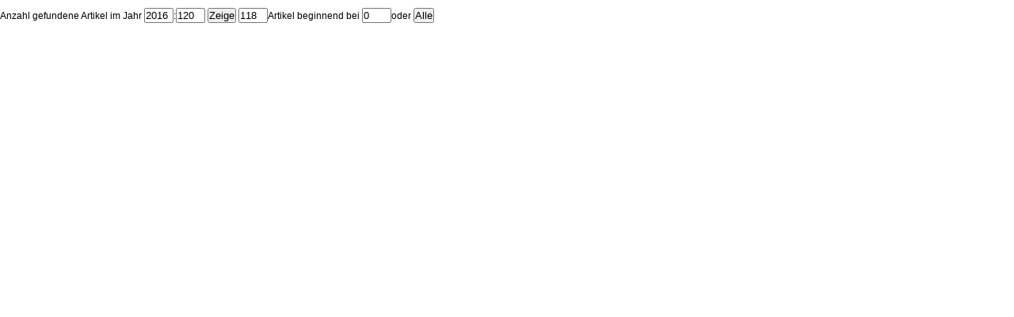

--- FILE ---
content_type: text/html; charset=UTF-8
request_url: https://archiv.ast-suessen.de/archiv.php?action=getMore&link=id985_2016&anzahl=118&beginn=0&select=&kurz=j&level=0&progname=archiv.php&jahr=2016
body_size: 333
content:
<html><head><meta content='text/html'; charset='ISO-8859-1' http-equiv='content-type' />
<title></title>
<link rel='stylesheet' type='text/css' href='css/ASTStyle.css'>
</link>
</head>
<body><a name='start' /><form method="GET" action="archiv.php" name="setAnzeige"><a></a><p class="normal">
          Anzahl gefundene Artikel im Jahr
          <input name="jahr" value="2016" size="3" readonly="readonly" />:<input name="found" value="120" size="3" readonly="readonly" />
          <input name="action" value="Zeige" type="submit" />
          <input name="anzahl" value="118" size="3" />Artikel beginnend bei
          <input name="beginn" value="0" size="3" />oder
          <input name="action" value="Alle" type="submit" />
         </p></form>     




--- FILE ---
content_type: text/css
request_url: https://archiv.ast-suessen.de/css/ASTStyle.css
body_size: 12125
content:
BODY {background-color: "#FFFFCC"}
.inputField 
{ 
	BORDER-RIGHT: #7f7f7f 1px solid; 
	BORDER-TOP: #7f7f7f 1px solid; 
	BORDER-LEFT: #7f7f7f 1px solid; 
	BORDER-BOTTOM: #7f7f7f 1px solid; 
	FONT-SIZE: 12px; 
	WIDTH: 200px; 
} 

.errorField 
{
	BORDER-RIGHT: #9F0004 1px solid;
	BORDER-TOP: #9F0004 1px solid;
	BORDER-LEFT: #9F0004 1px solid;
	BORDER-BOTTOM: #9F0004 1px solid;
	FONT-SIZE: 12px;
	WIDTH: 200px;
	background-color: #FFFFCC;
} 
.errorTable 
{
	BORDER-RIGHT: #9F0004 1px solid;
	BORDER-TOP: #9F0004 1px solid;
	BORDER-LEFT: #9F0004 1px solid;
	BORDER-BOTTOM: #9F0004 1px solid;
	FONT-SIZE: 12px;
	background-color: #E2E1E1;
} 
.headlineweiss
{
	background-color: #9F0004;
	color: #FFFFFF;
}
.Jahresabo
{
	FONT-SIZE: 12px;
	font-weight:bold;
}

.button
{
	FONT-SIZE: 14px; 
	BORDER-RIGHT: #000000 1px solid; 
	BORDER-TOP: #000000 1px solid; 
	BORDER-LEFT: #000000 1px solid; 
	BORDER-BOTTOM: #000000 1px solid
}
P, H1, H2, H3, H4, H5, TD, UL, A, LI
 {	font-family: Verdana, Arial, sans-serif;}
P {font-size : 9pt; color: Black;}
H1 { font-size:1.4em}
H2 { font-size:12pt}
h3 {background-color: #F2F5A9; margin-top:10px; font-weight : none;}
h3.normal {background-color: #F2F5A9; margin-top:10px; font-size: large; font-weight : none;}
H4 {background-color: #FFFFE0; font-size: 10pt}
h5 {color: maroon; margin-bottom:10px; margin-top:10px;}
h5.normal {color: maroon; font-size: medium; margin-bottom:10px; margin-top:10px;}
LI.normal{font-size: 9pt; color: DarkBlue; margin-left: 10px; margin-bottom:1px; margin-top:1px;}
UL.normal{font-size: 9pt; color: Black;}
P.Kleinschrift{ font-size: 8pt; }
.Grossschrift{ font-size: 12pt}
.Erlaeuterung { font-style : italic;  }
.Texthervorhebung{color: Blue;	background-color : inherit;	font-weight : normal;} 
.normal{text-decoration:none; font-size: 9pt; color: Black; margin-top:10px;}
.SehrWichtig{color: Red; background-color : inherit;	font-weight : bolder;} 
.Zitat { color: Purple; margin: 5px;  padding: 5px;}
.Bildtext {text-decoration:none; font-size:9pt; color: Purple;  }
.BildtextRechts {text-align:right; text-decoration:none; font-size:9pt; color: Purple;  }
.Autor {text-decoration:none; font-size:8pt; color: Purple; margin-bottom:10px;}
.eingabezwingend {color: Red;  background-color: #FFFFFF; }
td.xmpcode { border-width:1pt; border-style:solid; border-color:#999999; background-color:#FFFFE0; }
tr.code { background-color:#FFFFE0; }
.braun {background-color:#FFEFD5 }
.tabellekopf { text-align:center;background-color:#ADD8E6;  font-weight : bold; font-size: 9pt }
.xlstabellekopf{ text-align:center;background-color:#ADD8E6; font-size: 8pt }
.tabelle1 {background-color:#F0F8FF; font-size: 9pt }
.tabelle2 { background-color:#DCDCDC; font-size: 9pt }
.tabelle3 { background-color:#F0FFF0; font-size: 9pt}
.tabelle4 { background-color:#E6E6FA; font-size: 9pt}
.tabelle5 { background-color:#F5DEB3; font-size: 9pt}
.tabelle1big {background-color:#F0F8FF; font-size:28pt }
.tabelle2big { background-color:#DCDCDC; font-size:28pt }


.kalendertria{ background-color: rgb(255, 153, 255); font-size: 9pt}
.kalenderrun{ background-color: rgb(153, 153, 255); font-size: 9pt}
.kalenderrad{ background-color: rgb(153, 255, 153); font-size: 9pt}

.xlstabellekopf {font-size: 8pt;font-family: Verdana, Arial, sans-serif;text-align:center;background-color:#ADD8E6; text-decoration:none;}

.smallfont { background-color:#F5DEB3; font-family: Arial; font-size: 6pt}
.smallfont1 { background-color:#F0FFF0; font-family: Verdana; font-size: 6pt}
.smallfont2 { background-color:#E6E6FA; font-family: Verdana; font-size: 6pt}
.eingabezwingend {color: Red;  background-color: #FFFFFF }
.graueUeberschrift {color: black;  background-color:#DCDCDC; font-size: 12pt; border-width:0pt; border-style:solid; border-color:maroon; font-weight : bolder;}
table.artikel {border-width:1pt; border-style:solid; border-color:#999999; background-color:#FFFFE0; border-spacing: 20px}
table.small {border-width:1pt; border-style:solid; border-color:#999999; background-color:#FFFFE0;font-family: Verdana; font-size: 6pt}
a:link {color:#AA5522; text-decoration:none; font-size: 9pt}
a:visited {color:#772200; text-decoration:none; font-size: 9pt}
a:active {color:#FF1493; text-decoration:none; font-size: 9pt}
.leftfloat{float:left}
.rightfloat{float:right}
/* SLIDESHOW */
#slideshow {
 height:85px; /* hier Hoehe der Slideshow-Bilder angeben */
 /*position:absolute;*/
 position:relative;
}
#slideshow img {
 display:none;
 position:absolute;
 top:0; left:0;
}
#slideshow img.start {
 display:block;
}

/* ============================================================================================== 
This copyright notice must be kept untouched in the stylesheet at all times.
The original version of this stylesheet and the associated (x)html 
is available at http://www.script-tutorials.com/whirling-dropdown-menu/
Copyright (c) Script Tutorials. All rights reserved.
This stylesheet and the associated (x)html may be modified in any way to fit your requirements.
================================================================================================= */

* {
    margin: 0;
    padding: 0;
}

.container {
    margin: 30px auto;
    width: 90%;
}

/* general styles */
.menu, .menu ul {
    list-style: none;
    padding: 0;
    margin: 0;
}
.menu {
    height: 20px;
}
.menu li {
/*Grundfarben des Menüs */    
/*background: -moz-linear-gradient(#292929, #252525);    */
    background: -moz-linear-gradient(#FFFFFF, #FFFF00);
    background: -ms-linear-gradient(#FFFFFF, #FFFF00);
    background: -webkit-gradient(linear, left top, left bottom, color-stop(0%, #FFFFFF), color-stop(100%, #FFFF00));
    background: -webkit-linear-gradient(#FFFFFF, #FFFF00);
    background: -o-linear-gradient(#FFFFFF, #FFFF00);
    filter: progid:DXImageTransform.Microsoft.gradient(startColorstr='#FFFFFF', endColorstr='#FFFF00');
    -ms-filter: "progid:DXImageTransform.Microsoft.gradient(startColorstr='#FFFFFF', endColorstr='#FFFF00')";
    background: linear-gradient(#FFFFFF, #FFFF00);

    border-bottom: 1px solid #181818;
    border-top: 0px solid #303030;
    min-width: 200px;
}

.menu > li {
    display: block;
    float: left;
    position: relative;
}
.menu > li:first-child {
    border-radius: 5px 0 0;
}
.menu a {
    border-left: 3px solid rgba(0, 0, 0, 0);
    color: #FFFFFF;
    display: block;
    font-family: 'Arial';
    font-size: 12px;
    line-height: 20px;
    padding: 0 25px;
    text-decoration: none;
    
/*    text-transform: uppercase;*/
}

/* onhover styles */
.menu li:hover {
/*    background-color: #1c1c1c;*/
    background-color: #FF0000;
    background: -moz-linear-gradient(#FF0000, #1b1b1b);
    background: -ms-linear-gradient(#FF0000, #1b1b1b);
    background: -webkit-gradient(linear, left top, left bottom, color-stop(0%, #FF0000), color-stop(100%, #1b1b1b));
    background: -webkit-linear-gradient(#FF0000, #1b1b1b);
    background: -o-linear-gradient(#FF0000, #1b1b1b);
    filter: progid:DXImageTransform.Microsoft.gradient(startColorstr='#FF0000', endColorstr='#1b1b1b');
    -ms-filter: "progid:DXImageTransform.Microsoft.gradient(startColorstr='#FF0000', endColorstr='#1b1b1b')";
    background: linear-gradient(#FF0000, #1b1b1b);

    border-bottom: 1px solid #222222;
    border-top: 1px solid #1B1B1B;
}
.menu li:hover > a {
    border-radius: 5px 0 0 0;
    border-left: 3px solid #FF0000;
    color: #FFFF00; /*Menütext mouseover*/
}

/* submenu styles */
.submenu {
    left: 0;
    max-height: 0;
    position: absolute;
    top: 100%;
    z-index: 0;

    -webkit-perspective: 400px;
    -moz-perspective: 400px;
    -ms-perspective: 400px;
    -o-perspective: 400px;
    perspective: 400px;
}
.submenu li {
    opacity: 0;

    -webkit-transform: rotateY(90deg);
    -moz-transform: rotateY(90deg);
    -ms-transform: rotateY(90deg);
    -o-transform: rotateY(90deg);
    transform: rotateY(90deg);

    -webkit-transition: opacity .4s, -webkit-transform .5s;
    -moz-transition: opacity .4s, -moz-transform .5s;
    -ms-transition: opacity .4s, -ms-transform .5s;
    -o-transition: opacity .4s, -o-transform .5s;
    transition: opacity .4s, transform .5s;
}
.menu .submenu li:hover a {
    border-left: 3px solid #454545;
    border-radius: 0;
    color: #FFFFFF; /*Submenü-Text mouseover*/
}
.menu > li:hover .submenu, .menu > li:focus .submenu {
    max-height: 2000px;
    z-index: 10;
}
.menu > li:hover .submenu li, .menu > li:focus .submenu li {
    opacity: 1;

    -webkit-transform: none;
    -moz-transform: none;
    -ms-transform: none;
    -o-transform: none;
    transform: none;
}

/* CSS3 delays for transition effects */
.menu li:hover .submenu li:nth-child(1) {
    -webkit-transition-delay: 0s;
    -moz-transition-delay: 0s;
    -ms-transition-delay: 0s;
    -o-transition-delay: 0s;
    transition-delay: 0s;
}
.menu li:hover .submenu li:nth-child(2) {
    -webkit-transition-delay: 50ms;
    -moz-transition-delay: 50ms;
    -ms-transition-delay: 50ms;
    -o-transition-delay: 50ms;
    transition-delay: 50ms;
}
.menu li:hover .submenu li:nth-child(3) {
    -webkit-transition-delay: 100ms;
    -moz-transition-delay: 100ms;
    -ms-transition-delay: 100ms;
    -o-transition-delay: 100ms;
    transition-delay: 100ms;
}
.menu li:hover .submenu li:nth-child(4) {
    -webkit-transition-delay: 150ms;
    -moz-transition-delay: 150ms;
    -ms-transition-delay: 150ms;
    -o-transition-delay: 150ms;
    transition-delay: 150ms;
}
.menu li:hover .submenu li:nth-child(5) {
    -webkit-transition-delay: 200ms;
    -moz-transition-delay: 200ms;
    -ms-transition-delay: 200ms;
    -o-transition-delay: 200ms;
    transition-delay: 200ms;
}
.menu li:hover .submenu li:nth-child(6) {
    -webkit-transition-delay: 250ms;
    -moz-transition-delay: 250ms;
    -ms-transition-delay: 250ms;
    -o-transition-delay: 250ms;
    transition-delay: 250ms;
}
.menu li:hover .submenu li:nth-child(7) {
    -webkit-transition-delay: 300ms;
    -moz-transition-delay: 300ms;
    -ms-transition-delay: 300ms;
    -o-transition-delay: 300ms;
    transition-delay: 300ms;
}
.menu li:hover .submenu li:nth-child(8) {
    -webkit-transition-delay: 350ms;
    -moz-transition-delay: 350ms;
    -ms-transition-delay: 350ms;
    -o-transition-delay: 350ms;
    transition-delay: 350ms;
}

.submenu li:nth-child(1) {
    -webkit-transition-delay: 350ms;
    -moz-transition-delay: 350ms;
    -ms-transition-delay: 350ms;
    -o-transition-delay: 350ms;
    transition-delay: 350ms;
}
.submenu li:nth-child(2) {
    -webkit-transition-delay: 300ms;
    -moz-transition-delay: 300ms;
    -ms-transition-delay: 300ms;
    -o-transition-delay: 300ms;
    transition-delay: 300ms;
}
.submenu li:nth-child(3) {
    -webkit-transition-delay: 250ms;
    -moz-transition-delay: 250ms;
    -ms-transition-delay: 250ms;
    -o-transition-delay: 250ms;
    transition-delay: 250ms;
}
.submenu li:nth-child(4) {
    -webkit-transition-delay: 200ms;
    -moz-transition-delay: 200ms;
    -ms-transition-delay: 200ms;
    -o-transition-delay: 200ms;
    transition-delay: 200ms;
}
.submenu li:nth-child(5) {
    -webkit-transition-delay: 150ms;
    -moz-transition-delay: 150ms;
    -ms-transition-delay: 150ms;
    -o-transition-delay: 150ms;
    transition-delay: 150ms;
}
.submenu li:nth-child(6) {
    -webkit-transition-delay: 100ms;
    -moz-transition-delay: 100ms;
    -ms-transition-delay: 100ms;
    -o-transition-delay: 100ms;
    transition-delay: 100ms;
}
.submenu li:nth-child(7) {
    -webkit-transition-delay: 50ms;
    -moz-transition-delay: 50ms;
    -ms-transition-delay: 50ms;
    -o-transition-delay: 50ms;
    transition-delay: 50ms;
}
.submenu li:nth-child(8) {
    -webkit-transition-delay: 0s;
    -moz-transition-delay: 0s;
    -ms-transition-delay: 0s;
    -o-transition-delay: 0s;
    transition-delay: 0s;
}